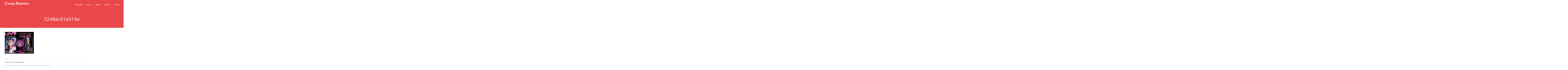

--- FILE ---
content_type: text/html; charset=UTF-8
request_url: https://www.cindy-bastien.com/mes-photos-sexy/flyers/5248ac01a514a/
body_size: 11682
content:
<!DOCTYPE html>

<html lang="fr-FR">

<head>

<!-- Global site tag (gtag.js) - Google Analytics -->

<script async src="https://www.googletagmanager.com/gtag/js?id=UA-138697289-1"></script>

<script>

  window.dataLayer = window.dataLayer || [];

  function gtag(){dataLayer.push(arguments);}

  gtag('js', new Date());



  gtag('config', 'UA-138697289-1');

</script>



<meta charset="UTF-8">

<meta name="viewport" content="width=device-width, initial-scale=1">

<link rel="profile" href="http://gmpg.org/xfn/11">

<link rel="pingback" href="https://www.cindy-bastien.com/xmlrpc.php"> 

<meta name='robots' content='index, follow, max-image-preview:large, max-snippet:-1, max-video-preview:-1' />
<script>window._wca = window._wca || [];</script>

	<!-- This site is optimized with the Yoast SEO plugin v19.11 - https://yoast.com/wordpress/plugins/seo/ -->
	<title>5248ac01a514a - Cindy Bastien</title>
	<link rel="canonical" href="https://www.cindy-bastien.com/mes-photos-sexy/flyers/5248ac01a514a/" />
	<meta property="og:locale" content="fr_FR" />
	<meta property="og:type" content="article" />
	<meta property="og:title" content="5248ac01a514a - Cindy Bastien" />
	<meta property="og:url" content="https://www.cindy-bastien.com/mes-photos-sexy/flyers/5248ac01a514a/" />
	<meta property="og:site_name" content="Cindy Bastien" />
	<meta property="og:image" content="https://www.cindy-bastien.com/mes-photos-sexy/flyers/5248ac01a514a" />
	<meta property="og:image:width" content="560" />
	<meta property="og:image:height" content="420" />
	<meta property="og:image:type" content="image/jpeg" />
	<meta name="twitter:card" content="summary_large_image" />
	<script type="application/ld+json" class="yoast-schema-graph">{"@context":"https://schema.org","@graph":[{"@type":"WebPage","@id":"https://www.cindy-bastien.com/mes-photos-sexy/flyers/5248ac01a514a/","url":"https://www.cindy-bastien.com/mes-photos-sexy/flyers/5248ac01a514a/","name":"5248ac01a514a - Cindy Bastien","isPartOf":{"@id":"https://www.cindy-bastien.com/#website"},"primaryImageOfPage":{"@id":"https://www.cindy-bastien.com/mes-photos-sexy/flyers/5248ac01a514a/#primaryimage"},"image":{"@id":"https://www.cindy-bastien.com/mes-photos-sexy/flyers/5248ac01a514a/#primaryimage"},"thumbnailUrl":"https://www.cindy-bastien.com/wp-content/uploads/2016/01/5248ac01a514a.jpg","datePublished":"2016-01-17T20:33:57+00:00","dateModified":"2016-01-17T20:33:57+00:00","breadcrumb":{"@id":"https://www.cindy-bastien.com/mes-photos-sexy/flyers/5248ac01a514a/#breadcrumb"},"inLanguage":"fr-FR","potentialAction":[{"@type":"ReadAction","target":["https://www.cindy-bastien.com/mes-photos-sexy/flyers/5248ac01a514a/"]}]},{"@type":"ImageObject","inLanguage":"fr-FR","@id":"https://www.cindy-bastien.com/mes-photos-sexy/flyers/5248ac01a514a/#primaryimage","url":"https://www.cindy-bastien.com/wp-content/uploads/2016/01/5248ac01a514a.jpg","contentUrl":"https://www.cindy-bastien.com/wp-content/uploads/2016/01/5248ac01a514a.jpg","width":560,"height":420},{"@type":"BreadcrumbList","@id":"https://www.cindy-bastien.com/mes-photos-sexy/flyers/5248ac01a514a/#breadcrumb","itemListElement":[{"@type":"ListItem","position":1,"name":"Photos","item":"https://www.cindy-bastien.com/mes-photos-sexy/"},{"@type":"ListItem","position":2,"name":"Flyers","item":"https://www.cindy-bastien.com/mes-photos-sexy/flyers/"},{"@type":"ListItem","position":3,"name":"5248ac01a514a"}]},{"@type":"WebSite","@id":"https://www.cindy-bastien.com/#website","url":"https://www.cindy-bastien.com/","name":"Cindy Bastien","description":"Élue plus belle Bimbo","potentialAction":[{"@type":"SearchAction","target":{"@type":"EntryPoint","urlTemplate":"https://www.cindy-bastien.com/?s={search_term_string}"},"query-input":"required name=search_term_string"}],"inLanguage":"fr-FR"}]}</script>
	<!-- / Yoast SEO plugin. -->


<link rel='dns-prefetch' href='//stats.wp.com' />
<link rel='dns-prefetch' href='//fonts.googleapis.com' />
<link rel="alternate" type="application/rss+xml" title="Cindy Bastien &raquo; Flux" href="https://www.cindy-bastien.com/feed/" />
<link rel="alternate" type="application/rss+xml" title="Cindy Bastien &raquo; Flux des commentaires" href="https://www.cindy-bastien.com/comments/feed/" />
<link rel="alternate" type="application/rss+xml" title="Cindy Bastien &raquo; 5248ac01a514a Flux des commentaires" href="https://www.cindy-bastien.com/mes-photos-sexy/flyers/5248ac01a514a/feed/" />
<script type="text/javascript">
window._wpemojiSettings = {"baseUrl":"https:\/\/s.w.org\/images\/core\/emoji\/14.0.0\/72x72\/","ext":".png","svgUrl":"https:\/\/s.w.org\/images\/core\/emoji\/14.0.0\/svg\/","svgExt":".svg","source":{"wpemoji":"https:\/\/www.cindy-bastien.com\/wp-includes\/js\/wp-emoji.js?ver=6.1.9","twemoji":"https:\/\/www.cindy-bastien.com\/wp-includes\/js\/twemoji.js?ver=6.1.9"}};
/**
 * @output wp-includes/js/wp-emoji-loader.js
 */

( function( window, document, settings ) {
	var src, ready, ii, tests;

	// Create a canvas element for testing native browser support of emoji.
	var canvas = document.createElement( 'canvas' );
	var context = canvas.getContext && canvas.getContext( '2d' );

	/**
	 * Checks if two sets of Emoji characters render the same visually.
	 *
	 * @since 4.9.0
	 *
	 * @private
	 *
	 * @param {number[]} set1 Set of Emoji character codes.
	 * @param {number[]} set2 Set of Emoji character codes.
	 *
	 * @return {boolean} True if the two sets render the same.
	 */
	function emojiSetsRenderIdentically( set1, set2 ) {
		var stringFromCharCode = String.fromCharCode;

		// Cleanup from previous test.
		context.clearRect( 0, 0, canvas.width, canvas.height );
		context.fillText( stringFromCharCode.apply( this, set1 ), 0, 0 );
		var rendered1 = canvas.toDataURL();

		// Cleanup from previous test.
		context.clearRect( 0, 0, canvas.width, canvas.height );
		context.fillText( stringFromCharCode.apply( this, set2 ), 0, 0 );
		var rendered2 = canvas.toDataURL();

		return rendered1 === rendered2;
	}

	/**
	 * Detects if the browser supports rendering emoji or flag emoji.
	 *
	 * Flag emoji are a single glyph made of two characters, so some browsers
	 * (notably, Firefox OS X) don't support them.
	 *
	 * @since 4.2.0
	 *
	 * @private
	 *
	 * @param {string} type Whether to test for support of "flag" or "emoji".
	 *
	 * @return {boolean} True if the browser can render emoji, false if it cannot.
	 */
	function browserSupportsEmoji( type ) {
		var isIdentical;

		if ( ! context || ! context.fillText ) {
			return false;
		}

		/*
		 * Chrome on OS X added native emoji rendering in M41. Unfortunately,
		 * it doesn't work when the font is bolder than 500 weight. So, we
		 * check for bold rendering support to avoid invisible emoji in Chrome.
		 */
		context.textBaseline = 'top';
		context.font = '600 32px Arial';

		switch ( type ) {
			case 'flag':
				/*
				 * Test for Transgender flag compatibility. This flag is shortlisted for the Emoji 13 spec,
				 * but has landed in Twemoji early, so we can add support for it, too.
				 *
				 * To test for support, we try to render it, and compare the rendering to how it would look if
				 * the browser doesn't render it correctly (white flag emoji + transgender symbol).
				 */
				isIdentical = emojiSetsRenderIdentically(
					[ 0x1F3F3, 0xFE0F, 0x200D, 0x26A7, 0xFE0F ],
					[ 0x1F3F3, 0xFE0F, 0x200B, 0x26A7, 0xFE0F ]
				);

				if ( isIdentical ) {
					return false;
				}

				/*
				 * Test for UN flag compatibility. This is the least supported of the letter locale flags,
				 * so gives us an easy test for full support.
				 *
				 * To test for support, we try to render it, and compare the rendering to how it would look if
				 * the browser doesn't render it correctly ([U] + [N]).
				 */
				isIdentical = emojiSetsRenderIdentically(
					[ 0xD83C, 0xDDFA, 0xD83C, 0xDDF3 ],
					[ 0xD83C, 0xDDFA, 0x200B, 0xD83C, 0xDDF3 ]
				);

				if ( isIdentical ) {
					return false;
				}

				/*
				 * Test for English flag compatibility. England is a country in the United Kingdom, it
				 * does not have a two letter locale code but rather an five letter sub-division code.
				 *
				 * To test for support, we try to render it, and compare the rendering to how it would look if
				 * the browser doesn't render it correctly (black flag emoji + [G] + [B] + [E] + [N] + [G]).
				 */
				isIdentical = emojiSetsRenderIdentically(
					[ 0xD83C, 0xDFF4, 0xDB40, 0xDC67, 0xDB40, 0xDC62, 0xDB40, 0xDC65, 0xDB40, 0xDC6E, 0xDB40, 0xDC67, 0xDB40, 0xDC7F ],
					[ 0xD83C, 0xDFF4, 0x200B, 0xDB40, 0xDC67, 0x200B, 0xDB40, 0xDC62, 0x200B, 0xDB40, 0xDC65, 0x200B, 0xDB40, 0xDC6E, 0x200B, 0xDB40, 0xDC67, 0x200B, 0xDB40, 0xDC7F ]
				);

				return ! isIdentical;
			case 'emoji':
				/*
				 * Why can't we be friends? Everyone can now shake hands in emoji, regardless of skin tone!
				 *
				 * To test for Emoji 14.0 support, try to render a new emoji: Handshake: Light Skin Tone, Dark Skin Tone.
				 *
				 * The Handshake: Light Skin Tone, Dark Skin Tone emoji is a ZWJ sequence combining 🫱 Rightwards Hand,
				 * 🏻 Light Skin Tone, a Zero Width Joiner, 🫲 Leftwards Hand, and 🏿 Dark Skin Tone.
				 *
				 * 0x1FAF1 == Rightwards Hand
				 * 0x1F3FB == Light Skin Tone
				 * 0x200D == Zero-Width Joiner (ZWJ) that links the code points for the new emoji or
				 * 0x200B == Zero-Width Space (ZWS) that is rendered for clients not supporting the new emoji.
				 * 0x1FAF2 == Leftwards Hand
				 * 0x1F3FF == Dark Skin Tone.
				 *
				 * When updating this test for future Emoji releases, ensure that individual emoji that make up the
				 * sequence come from older emoji standards.
				 */
				isIdentical = emojiSetsRenderIdentically(
					[0x1FAF1, 0x1F3FB, 0x200D, 0x1FAF2, 0x1F3FF],
					[0x1FAF1, 0x1F3FB, 0x200B, 0x1FAF2, 0x1F3FF]
				);

				return ! isIdentical;
		}

		return false;
	}

	/**
	 * Adds a script to the head of the document.
	 *
	 * @ignore
	 *
	 * @since 4.2.0
	 *
	 * @param {Object} src The url where the script is located.
	 * @return {void}
	 */
	function addScript( src ) {
		var script = document.createElement( 'script' );

		script.src = src;
		script.defer = script.type = 'text/javascript';
		document.getElementsByTagName( 'head' )[0].appendChild( script );
	}

	tests = Array( 'flag', 'emoji' );

	settings.supports = {
		everything: true,
		everythingExceptFlag: true
	};

	/*
	 * Tests the browser support for flag emojis and other emojis, and adjusts the
	 * support settings accordingly.
	 */
	for( ii = 0; ii < tests.length; ii++ ) {
		settings.supports[ tests[ ii ] ] = browserSupportsEmoji( tests[ ii ] );

		settings.supports.everything = settings.supports.everything && settings.supports[ tests[ ii ] ];

		if ( 'flag' !== tests[ ii ] ) {
			settings.supports.everythingExceptFlag = settings.supports.everythingExceptFlag && settings.supports[ tests[ ii ] ];
		}
	}

	settings.supports.everythingExceptFlag = settings.supports.everythingExceptFlag && ! settings.supports.flag;

	// Sets DOMReady to false and assigns a ready function to settings.
	settings.DOMReady = false;
	settings.readyCallback = function() {
		settings.DOMReady = true;
	};

	// When the browser can not render everything we need to load a polyfill.
	if ( ! settings.supports.everything ) {
		ready = function() {
			settings.readyCallback();
		};

		/*
		 * Cross-browser version of adding a dom ready event.
		 */
		if ( document.addEventListener ) {
			document.addEventListener( 'DOMContentLoaded', ready, false );
			window.addEventListener( 'load', ready, false );
		} else {
			window.attachEvent( 'onload', ready );
			document.attachEvent( 'onreadystatechange', function() {
				if ( 'complete' === document.readyState ) {
					settings.readyCallback();
				}
			} );
		}

		src = settings.source || {};

		if ( src.concatemoji ) {
			addScript( src.concatemoji );
		} else if ( src.wpemoji && src.twemoji ) {
			addScript( src.twemoji );
			addScript( src.wpemoji );
		}
	}

} )( window, document, window._wpemojiSettings );
</script>
<style type="text/css">
img.wp-smiley,
img.emoji {
	display: inline !important;
	border: none !important;
	box-shadow: none !important;
	height: 1em !important;
	width: 1em !important;
	margin: 0 0.07em !important;
	vertical-align: -0.1em !important;
	background: none !important;
	padding: 0 !important;
}
</style>
	<link rel='stylesheet' id='sbi_styles-css' href='https://www.cindy-bastien.com/wp-content/plugins/instagram-feed/css/sbi-styles.min.css?ver=6.1' type='text/css' media='all' />
<link rel='stylesheet' id='wp-block-library-css' href='https://www.cindy-bastien.com/wp-includes/css/dist/block-library/style.css?ver=6.1.9' type='text/css' media='all' />
<style id='wp-block-library-inline-css' type='text/css'>
.has-text-align-justify{text-align:justify;}
</style>
<link rel='stylesheet' id='mediaelement-css' href='https://www.cindy-bastien.com/wp-includes/js/mediaelement/mediaelementplayer-legacy.min.css?ver=4.2.17' type='text/css' media='all' />
<link rel='stylesheet' id='wp-mediaelement-css' href='https://www.cindy-bastien.com/wp-includes/js/mediaelement/wp-mediaelement.css?ver=6.1.9' type='text/css' media='all' />
<link rel='stylesheet' id='wc-blocks-vendors-style-css' href='https://www.cindy-bastien.com/wp-content/plugins/woocommerce/packages/woocommerce-blocks/build/wc-blocks-vendors-style.css?ver=1669792692' type='text/css' media='all' />
<link rel='stylesheet' id='wc-blocks-style-css' href='https://www.cindy-bastien.com/wp-content/plugins/woocommerce/packages/woocommerce-blocks/build/wc-blocks-style.css?ver=1669792692' type='text/css' media='all' />
<link rel='stylesheet' id='classic-theme-styles-css' href='https://www.cindy-bastien.com/wp-includes/css/classic-themes.css?ver=1' type='text/css' media='all' />
<style id='global-styles-inline-css' type='text/css'>
body{--wp--preset--color--black: #000000;--wp--preset--color--cyan-bluish-gray: #abb8c3;--wp--preset--color--white: #ffffff;--wp--preset--color--pale-pink: #f78da7;--wp--preset--color--vivid-red: #cf2e2e;--wp--preset--color--luminous-vivid-orange: #ff6900;--wp--preset--color--luminous-vivid-amber: #fcb900;--wp--preset--color--light-green-cyan: #7bdcb5;--wp--preset--color--vivid-green-cyan: #00d084;--wp--preset--color--pale-cyan-blue: #8ed1fc;--wp--preset--color--vivid-cyan-blue: #0693e3;--wp--preset--color--vivid-purple: #9b51e0;--wp--preset--gradient--vivid-cyan-blue-to-vivid-purple: linear-gradient(135deg,rgba(6,147,227,1) 0%,rgb(155,81,224) 100%);--wp--preset--gradient--light-green-cyan-to-vivid-green-cyan: linear-gradient(135deg,rgb(122,220,180) 0%,rgb(0,208,130) 100%);--wp--preset--gradient--luminous-vivid-amber-to-luminous-vivid-orange: linear-gradient(135deg,rgba(252,185,0,1) 0%,rgba(255,105,0,1) 100%);--wp--preset--gradient--luminous-vivid-orange-to-vivid-red: linear-gradient(135deg,rgba(255,105,0,1) 0%,rgb(207,46,46) 100%);--wp--preset--gradient--very-light-gray-to-cyan-bluish-gray: linear-gradient(135deg,rgb(238,238,238) 0%,rgb(169,184,195) 100%);--wp--preset--gradient--cool-to-warm-spectrum: linear-gradient(135deg,rgb(74,234,220) 0%,rgb(151,120,209) 20%,rgb(207,42,186) 40%,rgb(238,44,130) 60%,rgb(251,105,98) 80%,rgb(254,248,76) 100%);--wp--preset--gradient--blush-light-purple: linear-gradient(135deg,rgb(255,206,236) 0%,rgb(152,150,240) 100%);--wp--preset--gradient--blush-bordeaux: linear-gradient(135deg,rgb(254,205,165) 0%,rgb(254,45,45) 50%,rgb(107,0,62) 100%);--wp--preset--gradient--luminous-dusk: linear-gradient(135deg,rgb(255,203,112) 0%,rgb(199,81,192) 50%,rgb(65,88,208) 100%);--wp--preset--gradient--pale-ocean: linear-gradient(135deg,rgb(255,245,203) 0%,rgb(182,227,212) 50%,rgb(51,167,181) 100%);--wp--preset--gradient--electric-grass: linear-gradient(135deg,rgb(202,248,128) 0%,rgb(113,206,126) 100%);--wp--preset--gradient--midnight: linear-gradient(135deg,rgb(2,3,129) 0%,rgb(40,116,252) 100%);--wp--preset--duotone--dark-grayscale: url('#wp-duotone-dark-grayscale');--wp--preset--duotone--grayscale: url('#wp-duotone-grayscale');--wp--preset--duotone--purple-yellow: url('#wp-duotone-purple-yellow');--wp--preset--duotone--blue-red: url('#wp-duotone-blue-red');--wp--preset--duotone--midnight: url('#wp-duotone-midnight');--wp--preset--duotone--magenta-yellow: url('#wp-duotone-magenta-yellow');--wp--preset--duotone--purple-green: url('#wp-duotone-purple-green');--wp--preset--duotone--blue-orange: url('#wp-duotone-blue-orange');--wp--preset--font-size--small: 13px;--wp--preset--font-size--medium: 20px;--wp--preset--font-size--large: 36px;--wp--preset--font-size--x-large: 42px;--wp--preset--spacing--20: 0.44rem;--wp--preset--spacing--30: 0.67rem;--wp--preset--spacing--40: 1rem;--wp--preset--spacing--50: 1.5rem;--wp--preset--spacing--60: 2.25rem;--wp--preset--spacing--70: 3.38rem;--wp--preset--spacing--80: 5.06rem;}:where(.is-layout-flex){gap: 0.5em;}body .is-layout-flow > .alignleft{float: left;margin-inline-start: 0;margin-inline-end: 2em;}body .is-layout-flow > .alignright{float: right;margin-inline-start: 2em;margin-inline-end: 0;}body .is-layout-flow > .aligncenter{margin-left: auto !important;margin-right: auto !important;}body .is-layout-constrained > .alignleft{float: left;margin-inline-start: 0;margin-inline-end: 2em;}body .is-layout-constrained > .alignright{float: right;margin-inline-start: 2em;margin-inline-end: 0;}body .is-layout-constrained > .aligncenter{margin-left: auto !important;margin-right: auto !important;}body .is-layout-constrained > :where(:not(.alignleft):not(.alignright):not(.alignfull)){max-width: var(--wp--style--global--content-size);margin-left: auto !important;margin-right: auto !important;}body .is-layout-constrained > .alignwide{max-width: var(--wp--style--global--wide-size);}body .is-layout-flex{display: flex;}body .is-layout-flex{flex-wrap: wrap;align-items: center;}body .is-layout-flex > *{margin: 0;}:where(.wp-block-columns.is-layout-flex){gap: 2em;}.has-black-color{color: var(--wp--preset--color--black) !important;}.has-cyan-bluish-gray-color{color: var(--wp--preset--color--cyan-bluish-gray) !important;}.has-white-color{color: var(--wp--preset--color--white) !important;}.has-pale-pink-color{color: var(--wp--preset--color--pale-pink) !important;}.has-vivid-red-color{color: var(--wp--preset--color--vivid-red) !important;}.has-luminous-vivid-orange-color{color: var(--wp--preset--color--luminous-vivid-orange) !important;}.has-luminous-vivid-amber-color{color: var(--wp--preset--color--luminous-vivid-amber) !important;}.has-light-green-cyan-color{color: var(--wp--preset--color--light-green-cyan) !important;}.has-vivid-green-cyan-color{color: var(--wp--preset--color--vivid-green-cyan) !important;}.has-pale-cyan-blue-color{color: var(--wp--preset--color--pale-cyan-blue) !important;}.has-vivid-cyan-blue-color{color: var(--wp--preset--color--vivid-cyan-blue) !important;}.has-vivid-purple-color{color: var(--wp--preset--color--vivid-purple) !important;}.has-black-background-color{background-color: var(--wp--preset--color--black) !important;}.has-cyan-bluish-gray-background-color{background-color: var(--wp--preset--color--cyan-bluish-gray) !important;}.has-white-background-color{background-color: var(--wp--preset--color--white) !important;}.has-pale-pink-background-color{background-color: var(--wp--preset--color--pale-pink) !important;}.has-vivid-red-background-color{background-color: var(--wp--preset--color--vivid-red) !important;}.has-luminous-vivid-orange-background-color{background-color: var(--wp--preset--color--luminous-vivid-orange) !important;}.has-luminous-vivid-amber-background-color{background-color: var(--wp--preset--color--luminous-vivid-amber) !important;}.has-light-green-cyan-background-color{background-color: var(--wp--preset--color--light-green-cyan) !important;}.has-vivid-green-cyan-background-color{background-color: var(--wp--preset--color--vivid-green-cyan) !important;}.has-pale-cyan-blue-background-color{background-color: var(--wp--preset--color--pale-cyan-blue) !important;}.has-vivid-cyan-blue-background-color{background-color: var(--wp--preset--color--vivid-cyan-blue) !important;}.has-vivid-purple-background-color{background-color: var(--wp--preset--color--vivid-purple) !important;}.has-black-border-color{border-color: var(--wp--preset--color--black) !important;}.has-cyan-bluish-gray-border-color{border-color: var(--wp--preset--color--cyan-bluish-gray) !important;}.has-white-border-color{border-color: var(--wp--preset--color--white) !important;}.has-pale-pink-border-color{border-color: var(--wp--preset--color--pale-pink) !important;}.has-vivid-red-border-color{border-color: var(--wp--preset--color--vivid-red) !important;}.has-luminous-vivid-orange-border-color{border-color: var(--wp--preset--color--luminous-vivid-orange) !important;}.has-luminous-vivid-amber-border-color{border-color: var(--wp--preset--color--luminous-vivid-amber) !important;}.has-light-green-cyan-border-color{border-color: var(--wp--preset--color--light-green-cyan) !important;}.has-vivid-green-cyan-border-color{border-color: var(--wp--preset--color--vivid-green-cyan) !important;}.has-pale-cyan-blue-border-color{border-color: var(--wp--preset--color--pale-cyan-blue) !important;}.has-vivid-cyan-blue-border-color{border-color: var(--wp--preset--color--vivid-cyan-blue) !important;}.has-vivid-purple-border-color{border-color: var(--wp--preset--color--vivid-purple) !important;}.has-vivid-cyan-blue-to-vivid-purple-gradient-background{background: var(--wp--preset--gradient--vivid-cyan-blue-to-vivid-purple) !important;}.has-light-green-cyan-to-vivid-green-cyan-gradient-background{background: var(--wp--preset--gradient--light-green-cyan-to-vivid-green-cyan) !important;}.has-luminous-vivid-amber-to-luminous-vivid-orange-gradient-background{background: var(--wp--preset--gradient--luminous-vivid-amber-to-luminous-vivid-orange) !important;}.has-luminous-vivid-orange-to-vivid-red-gradient-background{background: var(--wp--preset--gradient--luminous-vivid-orange-to-vivid-red) !important;}.has-very-light-gray-to-cyan-bluish-gray-gradient-background{background: var(--wp--preset--gradient--very-light-gray-to-cyan-bluish-gray) !important;}.has-cool-to-warm-spectrum-gradient-background{background: var(--wp--preset--gradient--cool-to-warm-spectrum) !important;}.has-blush-light-purple-gradient-background{background: var(--wp--preset--gradient--blush-light-purple) !important;}.has-blush-bordeaux-gradient-background{background: var(--wp--preset--gradient--blush-bordeaux) !important;}.has-luminous-dusk-gradient-background{background: var(--wp--preset--gradient--luminous-dusk) !important;}.has-pale-ocean-gradient-background{background: var(--wp--preset--gradient--pale-ocean) !important;}.has-electric-grass-gradient-background{background: var(--wp--preset--gradient--electric-grass) !important;}.has-midnight-gradient-background{background: var(--wp--preset--gradient--midnight) !important;}.has-small-font-size{font-size: var(--wp--preset--font-size--small) !important;}.has-medium-font-size{font-size: var(--wp--preset--font-size--medium) !important;}.has-large-font-size{font-size: var(--wp--preset--font-size--large) !important;}.has-x-large-font-size{font-size: var(--wp--preset--font-size--x-large) !important;}
.wp-block-navigation a:where(:not(.wp-element-button)){color: inherit;}
:where(.wp-block-columns.is-layout-flex){gap: 2em;}
.wp-block-pullquote{font-size: 1.5em;line-height: 1.6;}
</style>
<link rel='stylesheet' id='contact-form-7-css' href='https://www.cindy-bastien.com/wp-content/plugins/contact-form-7/includes/css/styles.css?ver=5.6.4' type='text/css' media='all' />
<link rel='stylesheet' id='foobox-free-min-css' href='https://www.cindy-bastien.com/wp-content/plugins/foobox-image-lightbox/free/css/foobox.free.min.css?ver=2.7.17' type='text/css' media='all' />
<link rel='stylesheet' id='pmpro_frontend-css' href='https://www.cindy-bastien.com/wp-content/plugins/paid-memberships-pro/css/frontend.css?ver=2.9.6' type='text/css' media='screen' />
<link rel='stylesheet' id='pmpro_print-css' href='https://www.cindy-bastien.com/wp-content/plugins/paid-memberships-pro/css/print.css?ver=2.9.6' type='text/css' media='print' />
<link rel='stylesheet' id='woocommerce-layout-css' href='https://www.cindy-bastien.com/wp-content/plugins/woocommerce/assets/css/woocommerce-layout.css?ver=7.1.0' type='text/css' media='all' />
<style id='woocommerce-layout-inline-css' type='text/css'>

	.infinite-scroll .woocommerce-pagination {
		display: none;
	}
</style>
<link rel='stylesheet' id='woocommerce-smallscreen-css' href='https://www.cindy-bastien.com/wp-content/plugins/woocommerce/assets/css/woocommerce-smallscreen.css?ver=7.1.0' type='text/css' media='only screen and (max-width: 768px)' />
<link rel='stylesheet' id='woocommerce-general-css' href='https://www.cindy-bastien.com/wp-content/plugins/woocommerce/assets/css/woocommerce.css?ver=7.1.0' type='text/css' media='all' />
<style id='woocommerce-inline-inline-css' type='text/css'>
.woocommerce form .form-row .required { visibility: visible; }
</style>
<link rel='stylesheet' id='sensiblewp-style-css' href='https://www.cindy-bastien.com/wp-content/themes/sensible-wp/style.css?ver=6.1.9' type='text/css' media='all' />
<link rel='stylesheet' id='sensiblewp-open-sans-css' href='//fonts.googleapis.com/css?family=Open+Sans%3A400%2C300%2C400italic%2C600%2C700&#038;ver=6.1.9' type='text/css' media='all' />
<link rel='stylesheet' id='sensiblewp-open-body-css' href='//fonts.googleapis.com/css?family=Open+Sans%3A400%2C300%2C400italic%2C600%2C700&#038;ver=6.1.9' type='text/css' media='all' />
<link rel='stylesheet' id='sensiblewp-font-awesome-css' href='https://www.cindy-bastien.com/wp-content/themes/sensible-wp/fonts/font-awesome.css?ver=6.1.9' type='text/css' media='all' />
<link rel='stylesheet' id='sensiblewp-menu-css-css' href='https://www.cindy-bastien.com/wp-content/themes/sensible-wp/css/jPushMenu.css?ver=6.1.9' type='text/css' media='all' />
<link rel='stylesheet' id='sensiblewp-animate-css-css' href='https://www.cindy-bastien.com/wp-content/themes/sensible-wp/css/animate.css?ver=6.1.9' type='text/css' media='all' />
<link rel='stylesheet' id='newsletter-css' href='https://www.cindy-bastien.com/wp-content/plugins/newsletter/style.css?ver=7.5.6' type='text/css' media='all' />
<link rel='stylesheet' id='fancybox-css' href='https://www.cindy-bastien.com/wp-content/plugins/easy-fancybox/fancybox/1.5.3/jquery.fancybox.css?ver=1770147716' type='text/css' media='screen' />
<script type='text/javascript' src='https://www.cindy-bastien.com/wp-includes/js/jquery/jquery.js?ver=3.6.1' id='jquery-core-js'></script>
<script type='text/javascript' src='https://www.cindy-bastien.com/wp-includes/js/jquery/jquery-migrate.js?ver=3.3.2' id='jquery-migrate-js'></script>
<script defer type='text/javascript' src='https://stats.wp.com/s-202606.js' id='woocommerce-analytics-js'></script>
<script type='text/javascript' src='https://www.cindy-bastien.com/wp-content/themes/sensible-wp/js/wow.js?ver=1' id='sensiblewp-wow-js'></script>
<script type='text/javascript' src='https://www.cindy-bastien.com/wp-content/themes/sensible-wp/js/wow-init.js?ver=1' id='sensiblewp-wow-init-js'></script>
<script type='text/javascript' src='https://www.cindy-bastien.com/wp-content/themes/sensible-wp/js/parallax.js?ver=6.1.9' id='sensiblewp-parallax-js'></script>
<script type='text/javascript' id='foobox-free-min-js-before'>
/* Run FooBox FREE (v2.7.17) */
var FOOBOX = window.FOOBOX = {
	ready: true,
	disableOthers: false,
	o: {wordpress: { enabled: true }, countMessage:'image %index of %total', excludes:'.fbx-link,.nofoobox,.nolightbox,a[href*="pinterest.com/pin/create/button/"]', affiliate : { enabled: false }},
	selectors: [
		".foogallery-container.foogallery-lightbox-foobox", ".foogallery-container.foogallery-lightbox-foobox-free", ".gallery", ".wp-block-gallery", ".wp-caption", ".wp-block-image", "a:has(img[class*=wp-image-])", ".foobox"
	],
	pre: function( $ ){
		// Custom JavaScript (Pre)
		
	},
	post: function( $ ){
		// Custom JavaScript (Post)
		
		// Custom Captions Code
		
	},
	custom: function( $ ){
		// Custom Extra JS
		
	}
};
</script>
<script type='text/javascript' src='https://www.cindy-bastien.com/wp-content/plugins/foobox-image-lightbox/free/js/foobox.free.min.js?ver=2.7.17' id='foobox-free-min-js'></script>
<link rel="https://api.w.org/" href="https://www.cindy-bastien.com/wp-json/" /><link rel="alternate" type="application/json" href="https://www.cindy-bastien.com/wp-json/wp/v2/media/308" /><link rel="EditURI" type="application/rsd+xml" title="RSD" href="https://www.cindy-bastien.com/xmlrpc.php?rsd" />
<link rel="wlwmanifest" type="application/wlwmanifest+xml" href="https://www.cindy-bastien.com/wp-includes/wlwmanifest.xml" />
<meta name="generator" content="WordPress 6.1.9" />
<meta name="generator" content="WooCommerce 7.1.0" />
<link rel='shortlink' href='https://www.cindy-bastien.com/?p=308' />
<link rel="alternate" type="application/json+oembed" href="https://www.cindy-bastien.com/wp-json/oembed/1.0/embed?url=https%3A%2F%2Fwww.cindy-bastien.com%2Fmes-photos-sexy%2Fflyers%2F5248ac01a514a%2F" />
<link rel="alternate" type="text/xml+oembed" href="https://www.cindy-bastien.com/wp-json/oembed/1.0/embed?url=https%3A%2F%2Fwww.cindy-bastien.com%2Fmes-photos-sexy%2Fflyers%2F5248ac01a514a%2F&#038;format=xml" />
<meta name="generator" content="Youtube Showcase v3.3.4 - https://emdplugins.com" />
	<style>img#wpstats{display:none}</style>
		<!--[if lt IE 9]>
<script src="https://www.cindy-bastien.com/wp-content/themes/sensible-wp/js/html5shiv.js"></script>
<![endif]-->
	<!-- Sensible customizer CSS -->
	<style>
		body { border-color: #ea474b; }
		
		a { color: #ea474b; } 
		
				
				
				
				.social-media-icons .fa { color: #dd0000; 
		-o-transition:.5s;
  		-ms-transition:.5s;
  		-moz-transition:.5s;
  		-webkit-transition:.5s;
  		transition:.5s;  } 
				
				
				 
				
				
				
				
				
				
				
		#site-navigation button:hover { background: none; }
		
				
				
				
				
				
				
				
				
		 
		
		 
		
		 
		
		 
		
				
		  
		
	</style>
	
	<link rel="shortcut icon" href="https://www.cindy-bastien.com/wp-content/uploads/2022/11/52402fd0e5d1f.jpg" />
 
	
	<noscript><style>.woocommerce-product-gallery{ opacity: 1 !important; }</style></noscript>
	<link rel="icon" href="https://www.cindy-bastien.com/wp-content/uploads/2016/01/52402fd0e5d1f-100x100.jpg" sizes="32x32" />
<link rel="icon" href="https://www.cindy-bastien.com/wp-content/uploads/2016/01/52402fd0e5d1f-300x300.jpg" sizes="192x192" />
<link rel="apple-touch-icon" href="https://www.cindy-bastien.com/wp-content/uploads/2016/01/52402fd0e5d1f-300x300.jpg" />
<meta name="msapplication-TileImage" content="https://www.cindy-bastien.com/wp-content/uploads/2016/01/52402fd0e5d1f-300x300.jpg" />
<style id="sccss"></style>
</head>


<body class="attachment attachment-template-default attachmentid-308 attachment-jpeg theme-sensible-wp pmpro-body-has-access woocommerce-no-js">



	<div id="page" class="hfeed site">

		<a class="skip-link screen-reader-text" href="#content">Passer au contenu</a>



	<header id="masthead" class="site-header" role="banner">

    	<div class="grid grid-pad head-overflow">

			<div class="site-branding">

				

				
                

    				<div class="site-logo">

                     

       				<a href='https://www.cindy-bastien.com/' title='Cindy Bastien' rel='home'><img src='https://www.cindy-bastien.com/wp-content/uploads/2022/11/logo-7.png'  alt="Cindy Bastien"></a>

                    

    				</div><!-- site-logo --> 

                    

				
			

            </div><!-- site-branding -->



			<div class="navigation-container">

				<nav id="site-navigation" class="main-navigation" role="navigation">

                

					<button class="menu-toggle toggle-menu menu-right push-body"><i class="fa fa-bars"></i> Menu</button>

					<div class="menu-menu-container"><ul id="menu-menu" class="menu"><li id="menu-item-41" class="menu-item menu-item-type-post_type menu-item-object-page menu-item-41"><a title="Biographie de Cindy de Dilemme" href="https://www.cindy-bastien.com/biographie/">Biographie</a></li>
<li id="menu-item-40" class="menu-item menu-item-type-post_type menu-item-object-page menu-item-has-children menu-item-40"><a title="Photos sexy de Cindy Bastien" href="https://www.cindy-bastien.com/mes-photos-sexy/">Photos</a>
<ul class="sub-menu">
	<li id="menu-item-384" class="menu-item menu-item-type-post_type menu-item-object-page menu-item-384"><a href="https://www.cindy-bastien.com/mes-photos-sexy/">Photoshooting</a></li>
	<li id="menu-item-1509" class="menu-item menu-item-type-post_type menu-item-object-page menu-item-1509"><a href="https://www.cindy-bastien.com/book-photos/">Book Photos</a></li>
	<li id="menu-item-1032" class="menu-item menu-item-type-post_type menu-item-object-page menu-item-1032"><a href="https://www.cindy-bastien.com/photos-cindy-plus-de18/">Photos +18</a></li>
	<li id="menu-item-386" class="menu-item menu-item-type-post_type menu-item-object-page menu-item-386"><a href="https://www.cindy-bastien.com/mes-photos-sexy/flyers/">Flyers</a></li>
	<li id="menu-item-43" class="menu-item menu-item-type-post_type menu-item-object-page menu-item-43"><a href="https://www.cindy-bastien.com/vue-dans-la-presse/">Presse</a></li>
	<li id="menu-item-385" class="menu-item menu-item-type-post_type menu-item-object-page menu-item-385"><a href="https://www.cindy-bastien.com/mes-photos-sexy/instagram/">Instagram</a></li>
</ul>
</li>
<li id="menu-item-587" class="menu-item menu-item-type-post_type menu-item-object-page menu-item-587"><a title="Vidéos sexy de Cindy Bastien" href="https://www.cindy-bastien.com/toutes-mes-videos/">Vidéos</a></li>
<li id="menu-item-38" class="menu-item menu-item-type-post_type menu-item-object-page menu-item-38"><a title="Ma musique" href="https://www.cindy-bastien.com/ma-musique/">Musique</a></li>
<li id="menu-item-28" class="menu-item menu-item-type-post_type menu-item-object-page menu-item-has-children menu-item-28"><a href="https://www.cindy-bastien.com/contactez-moi/">Contact</a>
<ul class="sub-menu">
	<li id="menu-item-630" class="menu-item menu-item-type-post_type menu-item-object-page menu-item-630"><a href="https://www.cindy-bastien.com/reseaux-sociaux/">Réseaux sociaux</a></li>
	<li id="menu-item-30" class="menu-item menu-item-type-post_type menu-item-object-page menu-item-30"><a title="Mes liens intÃ©ressants" href="https://www.cindy-bastien.com/liens-interessants/">Liens</a></li>
	<li id="menu-item-911" class="menu-item menu-item-type-post_type menu-item-object-page menu-item-911"><a href="https://www.cindy-bastien.com/contactez-moi/">Contactez-moi</a></li>
</ul>
</li>
</ul></div> 

                    

				</nav><!-- #site-navigation -->

        	</div><!-- navigation-container -->

        

        </div><!-- grid -->

    </header><!-- #masthead -->

    

    <nav class="cbp-spmenu cbp-spmenu-vertical cbp-spmenu-right">

		<h3>Menu</h3> 

		<div class="menu-menu-container"><ul id="menu-menu-1" class="menu"><li class="menu-item menu-item-type-post_type menu-item-object-page menu-item-41"><a title="Biographie de Cindy de Dilemme" href="https://www.cindy-bastien.com/biographie/">Biographie</a></li>
<li class="menu-item menu-item-type-post_type menu-item-object-page menu-item-has-children menu-item-40"><a title="Photos sexy de Cindy Bastien" href="https://www.cindy-bastien.com/mes-photos-sexy/">Photos</a>
<ul class="sub-menu">
	<li class="menu-item menu-item-type-post_type menu-item-object-page menu-item-384"><a href="https://www.cindy-bastien.com/mes-photos-sexy/">Photoshooting</a></li>
	<li class="menu-item menu-item-type-post_type menu-item-object-page menu-item-1509"><a href="https://www.cindy-bastien.com/book-photos/">Book Photos</a></li>
	<li class="menu-item menu-item-type-post_type menu-item-object-page menu-item-1032"><a href="https://www.cindy-bastien.com/photos-cindy-plus-de18/">Photos +18</a></li>
	<li class="menu-item menu-item-type-post_type menu-item-object-page menu-item-386"><a href="https://www.cindy-bastien.com/mes-photos-sexy/flyers/">Flyers</a></li>
	<li class="menu-item menu-item-type-post_type menu-item-object-page menu-item-43"><a href="https://www.cindy-bastien.com/vue-dans-la-presse/">Presse</a></li>
	<li class="menu-item menu-item-type-post_type menu-item-object-page menu-item-385"><a href="https://www.cindy-bastien.com/mes-photos-sexy/instagram/">Instagram</a></li>
</ul>
</li>
<li class="menu-item menu-item-type-post_type menu-item-object-page menu-item-587"><a title="Vidéos sexy de Cindy Bastien" href="https://www.cindy-bastien.com/toutes-mes-videos/">Vidéos</a></li>
<li class="menu-item menu-item-type-post_type menu-item-object-page menu-item-38"><a title="Ma musique" href="https://www.cindy-bastien.com/ma-musique/">Musique</a></li>
<li class="menu-item menu-item-type-post_type menu-item-object-page menu-item-has-children menu-item-28"><a href="https://www.cindy-bastien.com/contactez-moi/">Contact</a>
<ul class="sub-menu">
	<li class="menu-item menu-item-type-post_type menu-item-object-page menu-item-630"><a href="https://www.cindy-bastien.com/reseaux-sociaux/">Réseaux sociaux</a></li>
	<li class="menu-item menu-item-type-post_type menu-item-object-page menu-item-30"><a title="Mes liens intÃ©ressants" href="https://www.cindy-bastien.com/liens-interessants/">Liens</a></li>
	<li class="menu-item menu-item-type-post_type menu-item-object-page menu-item-911"><a href="https://www.cindy-bastien.com/contactez-moi/">Contactez-moi</a></li>
</ul>
</li>
</ul></div> 

	</nav>



	<section id="content" class="site-content">

 

	        
        <header class="entry-header">
    		<div class="grid grid-pad">
        		<div class="col-1-1">
					<h1 class="entry-title">5248ac01a514a</h1>        		</div><!-- .col-1-1 -->
        	</div><!-- .grid -->
		</header><!-- .entry-header -->
        
	    
	<div class="grid grid-pad">
		<div id="primary" class="content-area col-9-12">
			<main id="main" class="site-main" role="main">

			
				
<article id="post-308" class="post-308 attachment type-attachment status-inherit hentry pmpro-has-access"> 

	<div class="entry-content">
		<p class="attachment"><a href='https://www.cindy-bastien.com/wp-content/uploads/2016/01/5248ac01a514a.jpg'><img width="300" height="225" src="https://www.cindy-bastien.com/wp-content/uploads/2016/01/5248ac01a514a-300x225.jpg" class="attachment-medium size-medium" alt="" decoding="async" loading="lazy" srcset="https://www.cindy-bastien.com/wp-content/uploads/2016/01/5248ac01a514a-300x225.jpg 300w, https://www.cindy-bastien.com/wp-content/uploads/2016/01/5248ac01a514a.jpg 560w" sizes="(max-width: 300px) 100vw, 300px" /></a></p>
			</div><!-- .entry-content -->

	<footer class="entry-footer">
			</footer><!-- .entry-footer -->

</article><!-- #post-## --> 

				
<div id="comments" class="comments-area">

	
	
	
		<div id="respond" class="comment-respond">
		<h3 id="reply-title" class="comment-reply-title">Laisser un commentaire <small><a rel="nofollow" id="cancel-comment-reply-link" href="/mes-photos-sexy/flyers/5248ac01a514a/#respond" style="display:none;">Annuler la réponse</a></small></h3><form action="https://www.cindy-bastien.com/wp-comments-post.php" method="post" id="commentform" class="comment-form" novalidate><p class="comment-notes"><span id="email-notes">Votre adresse e-mail ne sera pas publiée.</span> <span class="required-field-message">Les champs obligatoires sont indiqués avec <span class="required">*</span></span></p><p class="comment-form-comment"><label for="comment">Commentaire <span class="required">*</span></label> <textarea id="comment" name="comment" cols="45" rows="8" maxlength="65525" required></textarea></p><p class="comment-form-author"><label for="author">Nom <span class="required">*</span></label> <input id="author" name="author" type="text" value="" size="30" maxlength="245" autocomplete="name" required /></p>
<p class="comment-form-email"><label for="email">E-mail <span class="required">*</span></label> <input id="email" name="email" type="email" value="" size="30" maxlength="100" aria-describedby="email-notes" autocomplete="email" required /></p>
<p class="comment-form-url"><label for="url">Site web</label> <input id="url" name="url" type="url" value="" size="30" maxlength="200" autocomplete="url" /></p>
<p class="comment-form-cookies-consent"><input id="wp-comment-cookies-consent" name="wp-comment-cookies-consent" type="checkbox" value="yes" /> <label for="wp-comment-cookies-consent">Enregistrer mon nom, mon e-mail et mon site dans le navigateur pour mon prochain commentaire.</label></p>
<p class="form-submit"><input name="submit" type="submit" id="submit" class="submit" value="Laisser un commentaire" /> <input type='hidden' name='comment_post_ID' value='308' id='comment_post_ID' />
<input type='hidden' name='comment_parent' id='comment_parent' value='0' />
</p><p style="display: none;"><input type="hidden" id="akismet_comment_nonce" name="akismet_comment_nonce" value="fb3ced7076" /></p><p style="display: none !important;"><label>&#916;<textarea name="ak_hp_textarea" cols="45" rows="8" maxlength="100"></textarea></label><input type="hidden" id="ak_js_1" name="ak_js" value="42"/><script>document.getElementById( "ak_js_1" ).setAttribute( "value", ( new Date() ).getTime() );</script></p></form>	</div><!-- #respond -->
	
</div><!-- #comments -->

			
			</main><!-- #main -->
		</div><!-- #primary -->

		</div><!-- .grid -->  
	
	</section><!-- #content --> 
    
    
     
        
        	        		<div class="social-bar-none"> 
        	            
        		<div class="grid grid-pad">
        			<div class="col-1-1">
                
                	  
					 
              			<div class="wow animated fadeIn">
                        	<ul class='social-media-icons'>
                            	                                	<li>
                                    <a href="https://www.facebook.com/cindy.bastien.33">
                                    <i class="fa fa-facebook"></i>
                                    </a>
                                    </li>
								                                                                	<li>
                                    <a href="https://twitter.com/cindy_bastien">
                                    <i class="fa fa-twitter"></i>
                                    </a>
                                    </li>
								                                                                                                                                	<li>
                                    <a href="https://www.instagram.com/cindy_bastien_official/">
                                    <i class="fa fa-instagram"></i>
                                    </a>
                                    </li>
								                                                                                                                                	<li>
                                    <a href="https://www.youtube.com/channel/UC-Vs-N1DCTYbeIny8QfkyQA/videos">
                                    <i class="fa fa-youtube"></i>
                                    </a>
                                    </li>
								                                                                                                                                 
                        	</ul>
                        </div>   
                
                	</div><!-- col-1-1 -->
        		</div><!-- grid -->
        	        		</div><!-- social-bar  -->
        	        
       
				
        
     
	 

	<footer id="colophon" class="site-footer" role="contentinfo">
    	<div class="grid grid-pad">
			<div class="site-info col-1-1">
				   
    				<!-- Thème : Sensible <a href="http://modernthemes.net" rel="designer">modernthemes.net</a> -->
<a href="https://plusbeauxculs.com/modele/cindy-bastien" target="_blank" title="Les Plus Beaux Culs du monde">Les Plus Beaux Culs du monde</a>
				                <div style="float:right;"> <a href="http://www.webskito.com/fr/" target="_blank" title="Création de sites">Création de sites</a> par <a href="http://www.webskito.com/fr/" target="_blank" title="webskito">webskito.com</a></div>
			</div><!-- .site-info --> 
        </div><!-- grid -->
	</footer><!-- #colophon -->

</div><!-- #page --> 

		<!-- Memberships powered by Paid Memberships Pro v2.9.6. -->
	<!-- Instagram Feed JS -->
<script type="text/javascript">
var sbiajaxurl = "https://www.cindy-bastien.com/wp-admin/admin-ajax.php";
</script>
<script id="mcjs">!function(c,h,i,m,p){m=c.createElement(h),p=c.getElementsByTagName(h)[0],m.async=1,m.src=i,p.parentNode.insertBefore(m,p)}(document,"script","https://chimpstatic.com/mcjs-connected/js/users/687e42e50f968026792a7c8f6/3cb24cdce1ebeea3494494390.js");</script>	<script type="text/javascript">
		(function () {
			var c = document.body.className;
			c = c.replace(/woocommerce-no-js/, 'woocommerce-js');
			document.body.className = c;
		})();
	</script>
	<style id='core-block-supports-inline-css' type='text/css'>
/**
 * Core styles: block-supports
 */

</style>
<script type='text/javascript' src='https://www.cindy-bastien.com/wp-content/plugins/contact-form-7/includes/swv/js/index.js?ver=5.6.4' id='swv-js'></script>
<script type='text/javascript' id='contact-form-7-js-extra'>
/* <![CDATA[ */
var wpcf7 = {"api":{"root":"https:\/\/www.cindy-bastien.com\/wp-json\/","namespace":"contact-form-7\/v1"}};
/* ]]> */
</script>
<script type='text/javascript' src='https://www.cindy-bastien.com/wp-content/plugins/contact-form-7/includes/js/index.js?ver=5.6.4' id='contact-form-7-js'></script>
<script type='text/javascript' src='https://www.cindy-bastien.com/wp-content/plugins/woocommerce/assets/js/jquery-blockui/jquery.blockUI.js?ver=2.7.0-wc.7.1.0' id='jquery-blockui-js'></script>
<script type='text/javascript' id='wc-add-to-cart-js-extra'>
/* <![CDATA[ */
var wc_add_to_cart_params = {"ajax_url":"\/wp-admin\/admin-ajax.php","wc_ajax_url":"\/?wc-ajax=%%endpoint%%","i18n_view_cart":"Voir le panier","cart_url":"https:\/\/www.cindy-bastien.com\/panier\/","is_cart":"","cart_redirect_after_add":"no"};
/* ]]> */
</script>
<script type='text/javascript' src='https://www.cindy-bastien.com/wp-content/plugins/woocommerce/assets/js/frontend/add-to-cart.js?ver=7.1.0' id='wc-add-to-cart-js'></script>
<script type='text/javascript' src='https://www.cindy-bastien.com/wp-content/plugins/woocommerce/assets/js/js-cookie/js.cookie.js?ver=2.1.4-wc.7.1.0' id='js-cookie-js'></script>
<script type='text/javascript' id='woocommerce-js-extra'>
/* <![CDATA[ */
var woocommerce_params = {"ajax_url":"\/wp-admin\/admin-ajax.php","wc_ajax_url":"\/?wc-ajax=%%endpoint%%"};
/* ]]> */
</script>
<script type='text/javascript' src='https://www.cindy-bastien.com/wp-content/plugins/woocommerce/assets/js/frontend/woocommerce.js?ver=7.1.0' id='woocommerce-js'></script>
<script type='text/javascript' id='wc-cart-fragments-js-extra'>
/* <![CDATA[ */
var wc_cart_fragments_params = {"ajax_url":"\/wp-admin\/admin-ajax.php","wc_ajax_url":"\/?wc-ajax=%%endpoint%%","cart_hash_key":"wc_cart_hash_e0b9c35acb162fd814bea21cea53dbcb","fragment_name":"wc_fragments_e0b9c35acb162fd814bea21cea53dbcb","request_timeout":"5000"};
/* ]]> */
</script>
<script type='text/javascript' src='https://www.cindy-bastien.com/wp-content/plugins/woocommerce/assets/js/frontend/cart-fragments.js?ver=7.1.0' id='wc-cart-fragments-js'></script>
<script type='text/javascript' id='wc-cart-fragments-js-after'>
		jQuery( 'body' ).bind( 'wc_fragments_refreshed', function() {
			var jetpackLazyImagesLoadEvent;
			try {
				jetpackLazyImagesLoadEvent = new Event( 'jetpack-lazy-images-load', {
					bubbles: true,
					cancelable: true
				} );
			} catch ( e ) {
				jetpackLazyImagesLoadEvent = document.createEvent( 'Event' )
				jetpackLazyImagesLoadEvent.initEvent( 'jetpack-lazy-images-load', true, true );
			}
			jQuery( 'body' ).get( 0 ).dispatchEvent( jetpackLazyImagesLoadEvent );
		} );
		
</script>
<script type='text/javascript' id='mailchimp-woocommerce-js-extra'>
/* <![CDATA[ */
var mailchimp_public_data = {"site_url":"https:\/\/www.cindy-bastien.com","ajax_url":"https:\/\/www.cindy-bastien.com\/wp-admin\/admin-ajax.php","disable_carts":"","subscribers_only":"","language":"fr","allowed_to_set_cookies":"1"};
/* ]]> */
</script>
<script type='text/javascript' src='https://www.cindy-bastien.com/wp-content/plugins/mailchimp-for-woocommerce/public/js/mailchimp-woocommerce-public.min.js?ver=2.7.6.01' id='mailchimp-woocommerce-js'></script>
<script type='text/javascript' src='https://www.cindy-bastien.com/wp-content/themes/sensible-wp/js/navigation.js?ver=20120206' id='sensiblewp-navigation-js'></script>
<script type='text/javascript' src='https://www.cindy-bastien.com/wp-content/themes/sensible-wp/js/skip-link-focus-fix.js?ver=20130115' id='sensiblewp-skip-link-focus-fix-js'></script>
<script type='text/javascript' src='https://www.cindy-bastien.com/wp-content/themes/sensible-wp/js/jPushMenu.js?ver=6.1.9' id='sensiblewp-menu-js'></script>
<script type='text/javascript' src='https://www.cindy-bastien.com/wp-content/themes/sensible-wp/js/jquery.placeholder.js?ver=6.1.9' id='sensiblewp-placeholder-js'></script>
<script type='text/javascript' src='https://www.cindy-bastien.com/wp-content/themes/sensible-wp/js/placeholdertext.js?ver=6.1.9' id='sensiblewp-placeholdertext-js'></script>
<script type='text/javascript' src='https://www.cindy-bastien.com/wp-content/themes/sensible-wp/js/sensible.scripts.js?ver=6.1.9' id='sensiblewp-scripts-js'></script>
<script type='text/javascript' src='https://www.cindy-bastien.com/wp-includes/js/comment-reply.js?ver=6.1.9' id='comment-reply-js'></script>
<script type='text/javascript' src='https://www.cindy-bastien.com/wp-content/plugins/easy-fancybox/fancybox/1.5.3/jquery.fancybox.js?ver=1770147716' id='jquery-fancybox-js'></script>
<script type='text/javascript' id='jquery-fancybox-js-after'>
var fb_timeout, fb_opts={'overlayShow':true,'hideOnOverlayClick':true,'showCloseButton':true,'margin':20,'enableEscapeButton':true,'autoScale':true };
if(typeof easy_fancybox_handler==='undefined'){
var easy_fancybox_handler=function(){
jQuery([".nolightbox","a.wp-block-fileesc_html__button","a.pin-it-button","a[href*='pinterest.com\/pin\/create']","a[href*='facebook.com\/share']","a[href*='twitter.com\/share']"].join(',')).addClass('nofancybox');
jQuery('a.fancybox-close').on('click',function(e){e.preventDefault();jQuery.fancybox.close()});
/* IMG */
var fb_IMG_select=jQuery('a[href*=".jpg" i]:not(.nofancybox,li.nofancybox>a),area[href*=".jpg" i]:not(.nofancybox),a[href*=".png" i]:not(.nofancybox,li.nofancybox>a),area[href*=".png" i]:not(.nofancybox),a[href*=".webp" i]:not(.nofancybox,li.nofancybox>a),area[href*=".webp" i]:not(.nofancybox)');
fb_IMG_select.addClass('fancybox image');
var fb_IMG_sections=jQuery('.gallery,.wp-block-gallery,.tiled-gallery,.wp-block-jetpack-tiled-gallery');
fb_IMG_sections.each(function(){jQuery(this).find(fb_IMG_select).attr('rel','gallery-'+fb_IMG_sections.index(this));});
jQuery('a.fancybox,area.fancybox,.fancybox>a').each(function(){jQuery(this).fancybox(jQuery.extend(true,{},fb_opts,{'transitionIn':'elastic','transitionOut':'elastic','opacity':false,'hideOnContentClick':false,'titleShow':true,'titlePosition':'over','titleFromAlt':true,'showNavArrows':true,'enableKeyboardNav':true,'cyclic':false}))});
};};
var easy_fancybox_auto=function(){setTimeout(function(){jQuery('a#fancybox-auto,#fancybox-auto>a').first().trigger('click')},1000);};
jQuery(easy_fancybox_handler);jQuery(document).on('post-load',easy_fancybox_handler);
jQuery(easy_fancybox_auto);
</script>
<script type='text/javascript' src='https://www.cindy-bastien.com/wp-content/plugins/easy-fancybox/vendor/jquery.easing.js?ver=1.4.1' id='jquery-easing-js'></script>
<script type='text/javascript' src='https://www.cindy-bastien.com/wp-content/plugins/easy-fancybox/vendor/jquery.mousewheel.js?ver=3.1.13' id='jquery-mousewheel-js'></script>
<script type='text/javascript' id='q2w3_fixed_widget-js-extra'>
/* <![CDATA[ */
var q2w3_sidebar_options = [{"use_sticky_position":false,"margin_top":0,"margin_bottom":0,"stop_elements_selectors":"","screen_max_width":0,"screen_max_height":0,"widgets":[]}];
/* ]]> */
</script>
<script type='text/javascript' src='https://www.cindy-bastien.com/wp-content/plugins/q2w3-fixed-widget/js/frontend.min.js?ver=6.2.3' id='q2w3_fixed_widget-js'></script>
<script type='text/javascript' src='https://www.cindy-bastien.com/wp-content/plugins/woocommerce-gateway-paypal-express-checkout/assets/js/wc-gateway-ppec-order-review.js?ver=2.1.3' id='wc-gateway-ppec-order-review-js'></script>
<script defer type='text/javascript' src='https://www.cindy-bastien.com/wp-content/plugins/akismet/_inc/akismet-frontend.js?ver=1669788120' id='akismet-frontend-js'></script>
	<script src='https://stats.wp.com/e-202606.js' defer></script>
	<script>
		_stq = window._stq || [];
		_stq.push([ 'view', {v:'ext',blog:'181733767',post:'308',tz:'1',srv:'www.cindy-bastien.com',j:'1:11.5.3'} ]);
		_stq.push([ 'clickTrackerInit', '181733767', '308' ]);
	</script><script>
  (function(i,s,o,g,r,a,m){i['GoogleAnalyticsObject']=r;i[r]=i[r]||function(){
  (i[r].q=i[r].q||[]).push(arguments)},i[r].l=1*new Date();a=s.createElement(o),
  m=s.getElementsByTagName(o)[0];a.async=1;a.src=g;m.parentNode.insertBefore(a,m)
  })(window,document,'script','//www.google-analytics.com/analytics.js','ga');

  ga('create', 'UA-73435950-1', 'auto');
  ga('send', 'pageview');

</script>
</body>
</html>


--- FILE ---
content_type: application/javascript
request_url: https://www.cindy-bastien.com/wp-content/plugins/easy-fancybox/fancybox/1.5.3/jquery.fancybox.js?ver=1770147716
body_size: 7285
content:
/**
 * FancyBox Classic - jQuery Plugin
 * Simple but fancy lightbox, based on the original FancyBox by Janis Skarnelis, modernized.
 *
 * Examples and original documentation at: http://fancybox.net
 *
 * Copyright (c) 2008 - 2010 Janis Skarnelis
 * That said, it is hardly a one-person project. Many people have submitted bugs, code, and offered their advice freely. Their support is greatly appreciated.
 *
 * Copyright (c) 2020 - RavanH
 * Version: 1.5.3 (2020/11/09)
 * Requires: jQuery v1.7+
 *
 * Dual licensed under the MIT and GPL licenses:
 *   http://www.opensource.org/licenses/mit-license.php
 *   http://www.gnu.org/licenses/gpl.html
 */

(function($) {
	var tmp, loading, overlay, wrap, outer, content, close, title, nav_prev, nav_next, resize_timeout, previousType, clone, final_pos,
	    selectedIndex = 0, selectedOpts = {}, selectedArray = [], currentIndex = 0, currentOpts = {}, currentArray = [], ajaxLoader = null,
	    imgPreloader = new Image(), imgRegExp = /\.(jpg|gif|png|bmp|jpeg|webp)(.*)?$/i, svgRegExp = /[^\.]\.(svg)\s*$/i,
	    pdfRegExp = /[^\.]\.(pdf)\s*$/i, titleHeight = 0, titleStr = '', busy = false, swipe_busy = false, move_startX, move_endX, pixel_ratio = window.devicePixelRatio || 1,
	    isTouch = 'ontouchstart' in window || window.DocumentTouch && document instanceof DocumentTouch || navigator.maxTouchPoints > 0 || navigator.msMaxTouchPoints > 0;

	/*
	* Private methods
	*/

	_abort = function() {
		$.fancybox.hideActivity();

		imgPreloader.onerror = imgPreloader.onload = null;

		if (ajaxLoader) {
			ajaxLoader.abort();
		}

		tmp.empty();
	};

	_error = function(msg) {
		if (false === selectedOpts.onError(selectedArray, selectedIndex, selectedOpts)) {
			$.fancybox.hideActivity();
			busy = false;
			return;
		}

		if ( typeof msg === 'undefined' ) {
			msg = selectedOpts.txt.error.later;
		}

		selectedOpts.type = 'html';
		selectedOpts.enableSwipeNav = false;
		selectedOpts.titleShow = false;
		selectedOpts.width = 'auto';
		selectedOpts.height = 'auto';

		tmp.html('<p id="fancybox-error">' + selectedOpts.txt.error.content + '<br />' + msg + '</p>');

		_process_inline();
	};

	_start = function() {
		var obj = selectedArray[ selectedIndex ],
			href, type, title, ret;

		_abort();

		selectedOpts = $.extend({}, $.fn.fancybox.defaults, (typeof $(obj).data('fancybox') == 'undefined' ? selectedOpts : $(obj).data('fancybox')));

		$('html').addClass('fancybox-active');

		$(document).trigger('fancybox-start', [ selectedArray, selectedIndex, selectedOpts ] );

		ret = selectedOpts.onStart(selectedArray, selectedIndex, selectedOpts);

		if (ret === false) {
			busy = false;
			return;
		} else if (typeof ret == 'object') {
			selectedOpts = $.extend(selectedOpts, ret);
		}

		title = selectedOpts.title || (obj.nodeName ? $(obj).attr('title') : obj.title) || '';

		if (obj.nodeName && !selectedOpts.orig) {
			selectedOpts.orig = $(obj).find("img:first").length ? $(obj).find("img:first") : $(obj);
		}

		if (title === '' && selectedOpts.orig) {
			title = selectedOpts.orig.attr('title') || (selectedOpts.titleFromAlt ? selectedOpts.orig.attr('alt') : '');
		}

		href = selectedOpts.href || (obj.nodeName ? $(obj).attr('href') : obj.href) || null;

		if ((/^(?:javascript)/i).test(href) || href == '#') {
			href = null;
		}

		if (selectedOpts.type) {
			type = selectedOpts.type;
			if (!href) {
				href = selectedOpts.content;
			}
		} else if (selectedOpts.content) {
			type = 'html';
		} else if ( $(obj).hasClass('iframe') ) {
			type = 'iframe';
		} else if (href) {
			if (href.match(imgRegExp) || $(obj).hasClass("image")) {
				type = 'image';
			} else if (href.match(svgRegExp)) {
				type = 'svg';
			} else if (href.match(pdfRegExp)) {
				type = 'pdf';
			} else if (href.indexOf("#") === 0) {
				type = 'inline';
			} else {
				type = 'ajax';
			}
		}

		if (!type) {
			_error(selectedOpts.txt.error.type);
			return;
		}

		if ($(obj).hasClass('modal')) {
			selectedOpts.modal = true;
		}

		if (type == 'inline') {
			obj	= href.substr(href.indexOf("#"));
			type = $(obj).length > 0 ? 'inline' : 'ajax';
		}

		selectedOpts.type = type;
		selectedOpts.href = href;
		selectedOpts.title = title;

		if (selectedOpts.autoDimensions) {
			if (selectedOpts.type == 'html' || selectedOpts.type == 'inline' || selectedOpts.type == 'ajax') {
				selectedOpts.width = 'auto';
				selectedOpts.height = 'auto';
			} else {
				selectedOpts.autoDimensions = false;
			}
		}

		if (selectedOpts.modal) {
			selectedOpts.overlayShow = true;
			selectedOpts.hideOnOverlayClick = false;
			selectedOpts.hideOnContentClick = false;
			selectedOpts.enableEscapeButton = false;
			selectedOpts.showCloseButton = false;
		}

		selectedOpts.padding = parseInt(selectedOpts.padding, 10);
		selectedOpts.margin = parseInt(selectedOpts.margin, 10);

		tmp.css('padding', (selectedOpts.padding + selectedOpts.margin));

		if (selectedOpts.enableEscapeButton) {
			$(document).on('keydown.fb', function(e) {
				if (e.keyCode == 27) {
					e.preventDefault();
					$.fancybox.cancel();
					return false;
				}
			});
		}

		switch (type) {
			case 'html' :
				tmp.html( selectedOpts.content );
				selectedOpts.enableSwipeNav = false;

				_process_inline();
			break;

			case 'inline' :
				if ( $(obj).parent().is('#fancybox-content') === true) {
					busy = false;
					return;
				}

				selectedOpts.enableSwipeNav = false;

				$(obj).clone()
				      .attr('id', $(obj).attr('id')+'-tmp')
				      .insertBefore( $(obj) );

				$(document).on('fancybox-cleanup fancybox-change', function() {
					let theObj = content.children().children();
					$('#'+theObj.attr('id')+'-tmp').replaceWith(theObj);
				}).on('fancybox-cancel', function() {
					let theObj = tmp.children();
					if (!theObj.length) {
						theObj = content.children().children();
					}
					$('#'+theObj.attr('id')+'-tmp').replaceWith(theObj);
				});

				$(obj).appendTo(tmp);

				_process_inline();
			break;

			case 'image':
				selectedOpts.keepRatio = true;

				busy = false;

				imgPreloader = new Image();

				imgPreloader.onerror = function() {
					_error(selectedOpts.txt.error.image);
				};

				imgPreloader.onload = function() {
					busy = true;

					$.fancybox.hideActivity();

					imgPreloader.onerror = imgPreloader.onload = null;

					selectedOpts.width = imgPreloader.width;
					selectedOpts.height = imgPreloader.height;

					$("<img />").attr({
						'id' : 'fancybox-img',
						'src' : imgPreloader.src,
						'alt' : selectedOpts.title
					}).appendTo(tmp);

					_show();
				};

				imgPreloader.src = href;

				$.fancybox.showActivity();
			break;

			case 'svg':
				selectedOpts.scrolling = 'no';
				selectedOpts.keepRatio = true;

				var str = '<object type="image/svg+xml" width="' + selectedOpts.width + '" height="' + selectedOpts.height + '" data="' + href + '"></object>';

				tmp.html(str);

				_process_inline();
			break;

			case 'pdf':
				selectedOpts.scrolling = 'no';
				selectedOpts.enableSwipeNav = false;

				var str = '<object type="application/pdf" width="100%" height="100%" data="' + href + '"><a href="' + href + '" style="display:block;position:absolute;top:48%;width:100%;text-align:center">' + $(obj).html() + '</a></object>';

				tmp.html(str);

				_process_inline();
			break;

			case 'ajax':
				selectedOpts.enableKeyboardNav = false;
				selectedOpts.showNavArrows = false;
				selectedOpts.enableSwipeNav = false;

				busy = false;

				$.fancybox.showActivity();

				selectedOpts.ajax.win = selectedOpts.ajax.success;

				ajaxLoader = $.ajax($.extend({}, selectedOpts.ajax, {
					url	: href,
					data : selectedOpts.ajax.data || {},
					error : function() {
						if ( arguments[0].status > 0 ) { // XMLHttpRequest
							_error(arguments[2]); // errorThrown
						}
					},
					success : function(data, textStatus, XMLHttpRequest) {
						var o = typeof XMLHttpRequest == 'object' ? XMLHttpRequest : ajaxLoader;
						if (o.status == 200) {
							if ( typeof selectedOpts.ajax.win == 'function' ) {
								ret = selectedOpts.ajax.win(href, data, textStatus, XMLHttpRequest);

								if (ret === false) {
									$.fancybox.hideActivity();
									return;
								} else if (typeof ret == 'string' || typeof ret == 'object') {
									data = ret;
								}
							}

							if ( data.indexOf("<!DOCTYPE") > -1 || data.indexOf("<html") > -1 || data.indexOf("<body") > -1 ) {
								_error(selectedOpts.txt.error.unexpected);
							} else {
								tmp.html(data);
								_process_inline();
							}
						}
					}
				}));
			break;

			case 'iframe':
				selectedOpts.enableSwipeNav = false;

				$.fancybox.showActivity();

				_show();
			break;
		}
	};

	_process_inline = function() {
		var w = selectedOpts.width,
			h = selectedOpts.height;

		$.fancybox.hideActivity();

		if (w.toString().indexOf('%') > -1) {
			w = parseInt((window.innerWidth - (selectedOpts.margin * 2)) * parseFloat(w) / 100, 10) + 'px';
		} else {
			w = w == 'auto' ? 'auto' : w + 'px';
		}

		if (h.toString().indexOf('%') > -1) {
			h = parseInt((window.innerHeight - (selectedOpts.margin * 2)) * parseFloat(h) / 100, 10) + 'px';
		} else {
			h = h == 'auto' ? 'auto' : h + 'px';
		}

		tmp.wrapInner('<div style="width:' + w + ';height:' + h + ';overflow:hidden;position:relative;"></div>');

		selectedOpts.width = tmp.width();
		selectedOpts.height = tmp.height();

		_show();
	};

	_show = function() {
		busy = true;

		$(content.add( overlay )).off();

		$(window).off('resize.fb');

		previousType = currentOpts.type;

		currentArray = selectedArray;
		currentIndex = selectedIndex;
		currentOpts = selectedOpts;

		if (currentOpts.overlayShow) {
			overlay.css({
				'background-color' : currentOpts.overlayColor,
				'opacity' : currentOpts.overlayOpacity,
				'cursor' : currentOpts.hideOnOverlayClick ? 'pointer' : 'auto'
			});

			if (!overlay.is(':visible')) {
				overlay.fadeIn('fast');
			}
		} else {
			overlay.hide();
		}

		_process_title();

		final_pos = _get_zoom_to();

		if (wrap.is(':visible')) {
			$( close.add( nav_prev ).add( nav_next ) ).hide();

			// if both images
			if (previousType === 'image' && currentOpts.type === 'image') {
				// crossfade
				content.prepend( tmp.contents() );
				content
					.children()
					.first()
					.next().fadeOut(currentOpts.changeSpeed, function(){ $( this ).remove(); } );

				content.css('border-width', currentOpts.padding);

				wrap.animate(final_pos, {
					duration : currentOpts.changeSpeed,
					easing : currentOpts.easingChange,
					complete : _finish
				});
			} else {
				content.fadeTo(currentOpts.changeSpeed, 0.3, function() {

					content.css('border-width', currentOpts.padding);

					wrap.animate(final_pos, {
						duration : currentOpts.changeSpeed,
						easing : currentOpts.easingChange,
						complete : function() {
							content.html( tmp.contents() ).fadeTo(currentOpts.changeSpeed, 1, _finish);
						}
					});
				});
			}

			return;
		}

		wrap.removeAttr("style");

		content.css('border-width', currentOpts.padding);

		content.html( tmp.contents() );

		if (currentOpts.transitionIn == 'elastic') {
			wrap.css(_get_orig_pos()).show();

			final_pos.opacity = 1;

			wrap
				.attr('aria-hidden','false')
				.animate(final_pos, {
					duration : currentOpts.speedIn,
					easing : currentOpts.easingIn,
					complete : _finish
				});
		} else {
			wrap
				.css(final_pos)
				.attr('aria-hidden','false')
				.fadeIn( currentOpts.transitionIn == 'none' ? 0 : currentOpts.speedIn, _finish );
		}
	};

	_format_title = function(title) {
		if (title && title.length) {
			return '<div id="fancybox-title">' + title + '</div>';
		}

		return false;
	};

	_process_title = function() {
		titleStr = currentOpts.title || '';
		titleHeight = 0;

		title
			.empty()
			.removeAttr('style')
			.removeClass();

		if (currentOpts.titleShow === false) {
			title.hide();
			return;
		}

		titleStr = $.isFunction(currentOpts.titleFormat) ? currentOpts.titleFormat(titleStr, currentArray, currentIndex, currentOpts) : _format_title(titleStr);

		if (!titleStr || titleStr === '') {
			title.hide();
			return;
		}

		title
			.addClass('fancybox-title-' + currentOpts.titlePosition)
			.html( titleStr )
			.appendTo( 'body' )
			.show();

		switch (currentOpts.titlePosition) {
			case 'outside':
			case 'inside':
				titleHeight = title.outerHeight(true);
				title.appendTo( outer );
			break;

			case 'over':
				if (content.is(':visible')) {
					title.appendTo( content );
				} else {
					title.appendTo( tmp );
				}
			break;

			default:
				title
					.css({
						'paddingLeft' : currentOpts.padding,
						'paddingRight' : currentOpts.padding
					})
					.appendTo( wrap );
		}

		title.hide();
	};

	_swipe = function() {
		let dx = move_startX - move_endX;

		move_startX = move_endX = 0;

		if (Math.abs(dx) < currentOpts.swipeThreshold) return;

		if ( dx < 0 ) {
			$.fancybox.prev();
		} else {
			$.fancybox.next();
		}
	};

	_set_navigation = function() {
		if (currentArray.length === 1) return;

		if (currentOpts.enableSwipeNav) {
			wrap.css('cursor','move');

			wrap.on('mousedown.fb', function(e) {
				e.preventDefault();
				move_startX = move_endX = typeof e.clientX !== 'undefined' ? e.clientX : e.originalEvent.clientX;
				wrap.on('mousemove.fb', function(e) {
					move_endX = typeof e.clientX !== 'undefined' ? e.clientX : e.originalEvent.clientX;
				});
			});
			wrap.on('mouseup.fb', function() {
				wrap.off('mousemove.fb');
				_swipe();
			});
			if (isTouch) {
				wrap.on('touchstart.fb', function(e) {
					swipe_busy = e.touches.length === 1;
					move_startX = move_endX = typeof e.touches !== 'undefined' ? e.touches[0].clientX : e.originalEvent.touches[0].clientX;
					wrap.on('touchmove.fb', function(e) {
						if (e.touches.length === 1) {
							move_endX = typeof e.touches !== 'undefined' ? e.touches[0].clientX : e.originalEvent.touches[0].clientX;
						} else { // more than one touch, probably pinch or zoom
							swipe_busy = false;
							wrap.off('touchmove.fb');
						}
					});
				});
				wrap.on('touchend.fb', function() {
					wrap.off('touchmove.fb');
					if (swipe_busy) {
						swipe_busy = false;
						_swipe();
					}
				});
			}
		}

		if ($.fn.mousewheel) {
			wrap.on('mousewheel.fb', function(e, delta) {
				if (busy) {
					e.preventDefault();
				} else if ( currentOpts.type == 'image' && ( $(e.target).outerHeight() == 0 || $(e.target).prop('scrollHeight') === $(e.target).outerHeight() ) ) {
					e.preventDefault();
					$.fancybox[ delta > 0 ? 'prev' : 'next' ]();
				}
			});
		}

		$(document).off('keydown.fb');
		if (currentOpts.enableEscapeButton || currentOpts.enableKeyboardNav) {
			$(document).on('keydown.fb', function(e) {
				if (currentOpts.enableEscapeButton && e.keyCode == 27) {
					e.preventDefault();
					$.fancybox.close();
					return false;
				} else if (currentOpts.enableKeyboardNav && (e.keyCode == 37 || e.keyCode == 39) && e.target.tagName !== 'INPUT' && e.target.tagName !== 'TEXTAREA' && e.target.tagName !== 'SELECT') {
					e.preventDefault();
					$.fancybox[ e.keyCode == 37 ? 'prev' : 'next']();
				} else if (currentOpts.enableKeyboardNav && (e.keyCode == 9) && e.target.tagName !== 'INPUT' && e.target.tagName !== 'TEXTAREA' && e.target.tagName !== 'SELECT') {
					e.preventDefault();
					$.fancybox[ e.shiftKey ? 'prev' : 'next']();
				}
			});
		}

		if (currentOpts.showNavArrows) {
			if (currentOpts.cyclic || currentIndex !== 0) {
				nav_prev.attr('title',currentOpts.txt.prev).show();
			}

			if (currentOpts.cyclic || currentIndex != currentArray.length-1) {
				nav_next.attr('title',currentOpts.txt.next).show();
			}
		}
	};

	_finish = function () {
		if (titleStr && titleStr.length) {
			title.fadeIn();
		}

		if (currentOpts.showCloseButton) {
			close.attr('title',currentOpts.txt.close).show();
		}

		_set_navigation();

		if (currentOpts.hideOnContentClick)	{
			content.on('click', $.fancybox.close).css('cursor','pointer');;
		}

		if (currentOpts.hideOnOverlayClick)	{
			overlay.on('click', $.fancybox.close);
		}

		if (currentOpts.autoResize) {
			$(window).on("resize.fb", $.fancybox.resize);
		}

		if (currentOpts.type == 'iframe') {
			$('<iframe id="fancybox-frame" name="fancybox-frame' + new Date().getTime() + '"'
			+ ' style="border:0;margin:0;overflow:' + (currentOpts.scrolling == 'auto' ? 'auto' : (currentOpts.scrolling == 'yes' ? 'scroll' : 'hidden')) + '" src="'
			+ currentOpts.href + '"' + (false === currentOpts.allowfullscreen ? '' : ' allowfullscreen') + ' allow="autoplay; encrypted-media" tabindex="999"></iframe>')
			.appendTo(content).on('load',function() {
				$.fancybox.hideActivity();
			});
		}

		if (currentOpts.type == 'inline' || currentOpts.type == 'html') {
			$(content).children().css('overflow', currentOpts.scrolling == 'auto' ? 'auto' : (currentOpts.scrolling == 'yes' ? 'scroll' : 'hidden') );
		}

		wrap.show().focus();

		busy = false;

		$(document).trigger('fancybox-complete', [ currentArray, currentIndex, currentOpts ] );

		currentOpts.onComplete(currentArray, currentIndex, currentOpts);

		if (currentArray.length > 1) {
			_preload_next();
			_preload_prev();
		}
	};

	_preload_next = function() {
		var pos = typeof arguments[0] == 'number' ? arguments[0] : currentIndex + 1;

		if ( pos >= currentArray.length ) {
			if (currentOpts.cyclic) {
				pos = 0;
			} else {
				return;
			}
		}

		if ( pos == currentIndex ) {
			currentOpts.enableKeyboardNav = false;
			currentOpts.enableSwipeNav = false;
			wrap.off('mousewheel.fb touchstart.fb touchmove.fb touchend.fb mousedown.fb mousemove.fb mouseup.fb');
			nav_next.hide();
			return;
		}

		if ( _preload_image( pos ) ) {
			return;
		} else {
			_preload_next( pos + 1 );
		}
	};

	_preload_prev = function() {
		var pos = typeof arguments[0] == 'number' ? arguments[0] : currentIndex - 1;

		if ( pos < 0 ) {
			if (currentOpts.cyclic) {
				pos = currentArray.length - 1;
			} else {
				return;
			}
		}

		if ( pos == currentIndex ) {
			currentOpts.enableKeyboardNav = false;
			currentOpts.enableSwipeNav = false;
			wrap.off('mousewheel.fb touchstart.fb touchmove.fb touchend.fb mousedown.fb mousemove.fb mouseup.fb');
			nav_prev.hide();
			return;
		}

		if ( _preload_image( pos ) ) {
			return;
		} else {
			_preload_prev( pos - 1 );
		}
	};

	_preload_image = function(pos) {
		var objNext, obj = currentArray[ pos ];

		if ( typeof obj !== 'undefined' && typeof obj.href !== 'undefined' &&  obj.href !== currentOpts.href && (obj.href.match(imgRegExp) || $(obj).hasClass("image")) ) {
			objNext = new Image();
			objNext.src = obj.href;
			return true;
		} else {
			return false;
		}
	};

	_get_zoom_to = function () {
		var view = [
				window.innerWidth - (currentOpts.margin * 2),
				window.innerHeight - (currentOpts.margin * 2) - titleHeight,
				$(document).scrollLeft() + currentOpts.margin,
				$(document).scrollTop() + currentOpts.margin
			],
			to = {},
			ratio = currentOpts.keepRatio && currentOpts.height ? currentOpts.width / currentOpts.height : 1;

		if (currentOpts.width.toString().indexOf('%') > -1) {
			to.width = parseInt((view[0] * parseFloat(currentOpts.width)) / 100, 10);
		} else {
			to.width = currentOpts.width + (currentOpts.padding * 2);
		}

		if (currentOpts.height.toString().indexOf('%') > -1) {
			to.height = parseInt((view[1] * parseFloat(currentOpts.height)) / 100, 10);
		} else {
			to.height = currentOpts.height + (currentOpts.padding * 2);
		}

		// scale down to fit viewport, recalculate by ratio based on width and height without border and title
		if (to.width > view[0]) {
			if (currentOpts.autoScale) {
				to.width = view[0] - (currentOpts.padding * 2);
				to.height = parseInt(to.width / ratio, 10);
			} else {
				$('html').addClass('fancybox-allowscroll');
			}
		}
		if (currentOpts.autoScale && to.height > view[1]) {
			if (currentOpts.autoScale) {
				to.height = view[1] - (currentOpts.padding * 2);
				to.width = parseInt(to.height * ratio, 10);
			} else {
				$('html').addClass('fancybox-allowscroll');
			}
		}

		// calculate position
		to.left = parseInt(Math.max(view[2], view[2] + (view[0] - to.width ) / 2), 10);
		to.top  = parseInt(Math.max(view[3], view[3] + (view[1] - to.height) / 2), 10);

		return to;
	};

	_get_orig_pos = function() {
		if ( !selectedOpts.orig ) return false;

		var orig = $(selectedOpts.orig);

		if ( !orig.length ) return false;

		var pos = orig.offset();

		pos.top += parseInt( orig.css('paddingTop'), 10 ) || parseInt( orig.css('border-top-width'), 10 ) || 0;
		pos.left += parseInt( orig.css('paddingLeft'), 10 ) || parseInt( orig.css('border-left-width'), 10 ) || 0;

		return {
			width : orig.width() + (currentOpts.padding * 2),
			height : orig.height() + (currentOpts.padding * 2),
			top : pos.top - currentOpts.padding,
			left : pos.left - currentOpts.padding,
			opacity : 0
		};
	};

	_closed = function() {
		overlay.fadeOut('fast');

		$(document).trigger('fancybox-closed', [ currentArray, currentIndex, currentOpts ] );

		currentOpts.onClosed(currentArray, currentIndex, currentOpts);

		_cleanup();
	};

	_cleanup = function() {
		overlay.hide();

		title.empty().hide();
		wrap.hide().attr('aria-hidden','true');;

		content.empty();

		currentArray = selectedArray = [];
		currentIndex = selectedIndex = 0;
		currentOpts = selectedOpts	= {};

		$('html').css( { '--vertical-scrollbar' : '', '--horizontal-scrollbar' : '' } );
		$('html').removeClass('fancybox-active fancybox-allowscroll');

		$(document).off('fancybox-cancel fancybox-change fancybox-cleanup fancybox-closed');

		busy = false;
	};

	/*
	* Public methods
	*/

	$.fn.fancybox = function(options) {
		if (!$(this).length) {
			return this;
		}

		let objOpts = $.extend({}, options, ($.metadata ? $(this).metadata() : {}));

		if ( ! objOpts.minViewportWidth || document.documentElement.clientWidth >= objOpts.minViewportWidth ) {
			$(this)
			.data('fancybox', objOpts)
			.attr({'aria-controls':'fancybox','aria-haspopup':'dialog'})
			.off('click.fb')
			.on('click.fb', function(e) {
				e.preventDefault();

				if (busy) {
					return false;
				}

				busy = true;

				$(this).blur();

				selectedArray = [];
				selectedIndex = 0;

				var rel = $(this).attr('rel') || '';

				if (rel == '' || rel.replace(/alternate|external|help|license|nofollow|noreferrer|noopener|\s+/gi,'') == '') {
					selectedArray.push(this);
				} else {
					selectedArray = $('a[rel="' + rel + '"], area[rel="' + rel + '"]');
					selectedIndex = selectedArray.index( this );
				}

				$('html').css( { '--vertical-scrollbar' : window.innerWidth-$(window).width() + 'px', '--horizontal-scrollbar' : window.innerHeight-$(window).height() + 'px' } );

				_start();

				return false;
			});
		};

		return this;
	};

	$.fancybox = function(obj) {
		var opts;

		if (busy) {
			return;
		}

		busy = true;
		opts = typeof arguments[1] !== 'undefined' ? arguments[1] : {};

		selectedArray = [];
		selectedIndex = parseInt(opts.index, 10) || 0;

		if ( $.isArray(obj) ) {
			for (var i = 0, j = obj.length; i < j; i++) {
				if (typeof obj[i] == 'object') {
					$(obj[i]).data('fancybox', $.extend({}, opts, obj[i]));
				} else {
					obj[i] = $({}).data('fancybox', $.extend({content : obj[i]}, opts));
				}
			}

			selectedArray = jQuery.merge(selectedArray, obj);
		} else {
			if ( typeof obj == 'object' ) {
				$(obj).data('fancybox', $.extend({}, opts, obj));
			} else {
				obj = $({}).data('fancybox', $.extend({content : obj}, opts));
			}

			selectedArray.push(obj);
		}

		if (selectedIndex > selectedArray.length || selectedIndex < 0) {
			selectedIndex = 0;
		}

		$('html').css( { '--vertical-scrollbar' : window.innerWidth-$(window).width() + 'px', '--horizontal-scrollbar' : window.innerHeight-$(window).height() + 'px' } );

		_start();
	};

	$.fancybox.showActivity = function() {
		loading.attr('title',selectedOpts.txt.loading).show();
	};

	$.fancybox.hideActivity = function() {
		loading.hide();
	};

	$.fancybox.next = function() {
		var obj, pos = typeof arguments[0] == 'number' ? arguments[0] : currentIndex + 1;

		if (pos >= currentArray.length) {
			if (currentOpts.cyclic) {
				pos = 0;
			} else {
				return;
			}
		}

		obj = currentArray[pos];

		if ( pos != currentIndex && typeof obj !== 'undefined' && typeof obj.href !== 'undefined' && obj.href === currentOpts.href ) {
			$.fancybox.next( pos + 1 );
		} else {
			$.fancybox.pos( pos );
		}

		return;
	};

	$.fancybox.prev = function() {
		var obj, pos = typeof arguments[0] == 'number' ? arguments[0] : currentIndex - 1;

		if (pos < 0) {
			if (currentOpts.cyclic) {
				pos = currentArray.length - 1;
			} else {
				return;
			}
		}

		obj = currentArray[pos];

		if ( pos != currentIndex && typeof obj !== 'undefined' && typeof obj.href !== 'undefined' && obj.href === currentOpts.href ) {
			$.fancybox.prev( pos - 1 );
		} else {
			$.fancybox.pos( pos );
		}

		return;
	};

	$.fancybox.pos = function(pos) {
		if (busy) {
			return;
		}

		pos = parseInt(pos);

		if (currentArray.length > 1 && pos != currentIndex && pos > -1 && pos < currentArray.length) {
			$(document).trigger('fancybox-change');

			selectedArray = currentArray;
			selectedIndex = pos;

			wrap.off('mousewheel.fb touchstart.fb touchmove.fb touchend.fb mousedown.fb mousemove.fb mouseup.fb').css('cursor','initial');
			content.off('click');

			_start();
		}

		return;
	};

	$.fancybox.cancel = function() {
		busy = true;

		_abort();

		$(document).trigger('fancybox-cancel', [ selectedArray, selectedIndex, selectedOpts ] );

		if (selectedOpts && false === selectedOpts.onCancel(selectedArray, selectedIndex, selectedOpts) ) {
			busy = false;
			return;
		};

		$(selectedArray[ selectedIndex ]).focus();

		$(close.add( nav_prev ).add( nav_next )).hide();

		$(content.add( overlay )).off();

		$(window).off('resize.fb');
		$(wrap).off('mousewheel.fb touchstart.fb touchmove.fb touchend.fb mousedown.fb mousemove.fb mouseup.fb');
		$(document).off('keydown.fb');

		// This helps IE
		if (/MSIE|Trident/.test(window.navigator.userAgent)) {
			content.find('iframe#fancybox-frame').attr('src', '//about:blank');
		}

		wrap.stop();

		_cleanup();
	};

	// Note: within an iframe use - parent.$.fancybox.close();
	$.fancybox.close = function() {
		if (busy || wrap.is(':hidden')) {
			return;
		}

		busy = true;

		_abort();

		$(document).trigger('fancybox-cleanup', [ currentArray, currentIndex, currentOpts ] );

		if (currentOpts && false === currentOpts.onCleanup(currentArray, currentIndex, currentOpts)) {
			busy = false;
			return;
		}

		$(currentArray[ currentIndex ]).focus();

		$(close.add( nav_prev ).add( nav_next )).hide();

		$(content.add( overlay )).off();

		$(window).off('resize.fb');
		$(wrap).off('mousewheel.fb touchstart.fb touchmove.fb touchend.fb mousedown.fb mousemove.fb mouseup.fb');
		$(document).off('keydown.fb');

		// This helps IE
		if (/MSIE|Trident/.test(window.navigator.userAgent)) {
			content.find('iframe#fancybox-frame').attr('src', '//about:blank');
		}

		if (currentOpts.titlePosition !== 'inside') {
			title.empty();
		}

		wrap.stop();

		if (currentOpts.transitionOut == 'elastic') {
			title.empty().hide();

			wrap.animate(_get_orig_pos(), {
				duration : currentOpts.speedOut,
				easing : currentOpts.easingOut,
				complete : _closed
			});

		} else {
			wrap.fadeOut( currentOpts.transitionOut == 'none' ? 0 : currentOpts.speedOut, _closed);
		}
	};

	$.fancybox.resize = function() {
		clearTimeout( resize_timeout );

		resize_timeout = setTimeout( function() {
			var restore = [];

			busy = true;

			_process_title();

			final_pos = _get_zoom_to();

			close.is(':visible') && restore.push(close) && close.hide();
			nav_prev.is(':visible') && restore.push(nav_prev) && nav_prev.hide();
			nav_next.is(':visible') && restore.push(nav_next) && nav_next.hide();

			wrap.animate(final_pos, {
				duration : currentOpts.changeSpeed,
				easing : currentOpts.easingChange,
				complete : function() {
					if (titleStr && titleStr.length) {
						title.fadeIn();
					}
					restore.forEach( function(el){ el.show(); } );
					busy = false;
				}
			});
		}, 500 );
	};

	$.fancybox.init = function() {
		if ($("#fancybox-wrap").length) {
			return;
		}

		$('body').append(
			tmp     = $('<div id="fancybox-tmp"></div>'),
			loading = $('<div id="fancybox-loading" title="Cancel"><div></div><div></div><div></div><div></div><div></div><div></div><div></div><div></div><div></div><div></div><div></div><div></div></div>'),
			overlay = $('<div id="fancybox-overlay"></div>'),
			wrap    = $('<div id="fancybox-wrap" role="dialog" aria-hidden="true" aria-labelledby="fancybox-title" tabindex="-1"></div>')
		);

		wrap.append(
			outer = $('<div id="fancybox-outer"></div>')
		);

		outer.append(
			content  = $('<div id="fancybox-content"></div>'),
			close    = $('<a id="fancybox-close" href="javascript:;" title="Close" class="fancy-ico" tabindex="1"><span></span></a>'),
			nav_next = $('<a id="fancybox-next" href="javascript:;" title="Next" class="fancy-ico" tabindex="2"><span></span></a>'),
			nav_prev = $('<a id="fancybox-prev" href="javascript:;" title="Previous" class="fancy-ico" tabindex="3"><span></span></a>'),
			title    = $('<div id="fancybox-title-wrap"></div>')
		);

		close.click($.fancybox.close);
		loading.click($.fancybox.cancel);

		nav_prev.click(function(e) {
			e.preventDefault();
			$.fancybox.prev();
		});

		nav_next.click(function(e) {
			e.preventDefault();
			$.fancybox.next();
		});
	};

	$.fn.fancybox.defaults = {
		padding : 10,
		margin : 40,
		modal : false,
		cyclic : false,
		allowfullscreen : false,
		scrolling : 'auto',	// 'auto', 'yes' or 'no'

		width : 560,
		height : 340,

		autoScale : true,
		autoDimensions : true,
		autoResize : true,
		keepRatio : false,
		minViewportWidth : 0,

		swipeThreshold: 100,

		ajax : {},
		svg : { wmode: 'opaque' },

		hideOnOverlayClick : true,
		hideOnContentClick : false,

		overlayShow : true,
		overlayColor : '#000',
		overlayOpacity : 0.6,

		titleShow : true,
		titlePosition : 'float', // 'float', 'outside', 'inside' or 'over'
		titleFormat : null,
		titleFromAlt : true,

		transitionIn : 'fade', // 'elastic', 'fade' or 'none'
		transitionOut : 'fade', // 'elastic', 'fade' or 'none'

		speedIn : 400,
		speedOut : 400,

		changeSpeed : 200,

		easingIn : 'swing',
		easingOut : 'swing',

		showCloseButton	 : true,
		showNavArrows : true,
		enableEscapeButton : true,
		enableKeyboardNav : true,
		enableSwipeNav : true,

		txt: {
			error : {
				content    : 'The requested content cannot be loaded.',
				later      : 'Please try again later.',
				type       : 'No content type found.',
				image      : 'No image found.',
				unexpected : 'Unexpected response.'
			},
			loading : 'Cancel',
			close   : 'Close',
			next    : 'Next',
			prev    : 'Previous'
		},

		onStart : function(){},
		onCancel : function(){},
		onComplete : function(){},
		onCleanup : function(){},
		onClosed : function(){},
		onError : function(){}
	};

	$(document).ready(function() {
		$.fancybox.init();
	});

})(jQuery);
